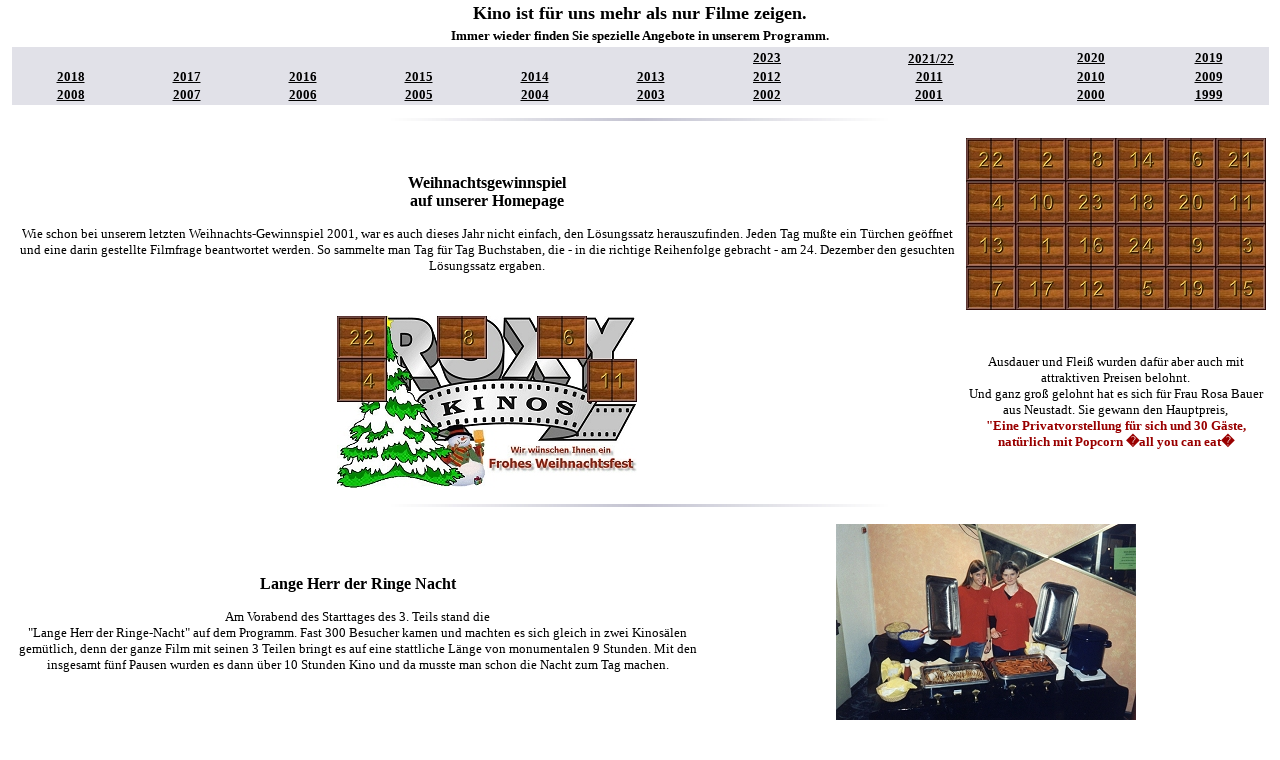

--- FILE ---
content_type: text/html
request_url: http://roxy-neustadt.de/main_stars_events_2003.html
body_size: 6581
content:
<!doctype html public "-//w3c//dtd html 4.0 transitional//en">
<html>
<head>
   <meta http-equiv="Content-Type" content="text/html; charset=UTF-8">
   <meta name="robots" content="no-index">
   <meta http-equiv="expires" content="0">
   <meta http-equiv="pragma" content="no-cache">
   <meta name="GENERATOR" content="Mozilla/4.7 [de] (WinNT; I) [Netscape]">
   <meta name="Author" content="ROXY KINOS">
   <title>ROXY Kinos Neustadt an der Weinstrasse</title>
<script language="JavaScript"><!--
  function PopUpKinoVino(url)
  { open(url, "Suchen", "resizable=1,status=0,scrollbars=0,width=790,height=600,screenX=0,screenY=0")
  }
// --></script>
<script language="JavaScript"><!--
  function PopUpSexandthecity(url)
  { open(url, "Suchen", "resizable=1,status=0,scrollbars=0,width=790,height=600,screenX=0,screenY=0")
  }
// --></script>
<script language="JavaScript"><!--
  function PopUpMammaMia(url)
  { open(url, "Suchen", "resizable=1,status=0,scrollbars=0,width=790,height=600,screenX=0,screenY=0")
  }
// --></script>
</head>
<body text="#000000" bgcolor="#FFFFFF" link="#000000" vlink="#000000" alink="#000000" topmargin="0" marginheight="0" leftmargin="5" marginwidth="5">
<!--
-->
<center><table BORDER=0 CELLSPACING=0 CELLPADDING=0 COLS=1 WIDTH="99%" >
<tr>
<td>
<center><table BORDER=0 CELLSPACING=2 COLS=1 WIDTH="100%" >
<tr>
<td>
<center><b><font face="Tahoma"><font size=+1>Kino ist für uns mehr als
nur Filme zeigen.</font></font></b></center>
</td>
</tr>

<tr>
<td>
<center><b><font face="Tahoma"><font size=-1>Immer wieder finden Sie spezielle
Angebote in unserem Programm.</font></font></b></center>
</td>
</tr>
</table></center>

<center><table BORDER=0 CELLPADDING=0 COLS=10 WIDTH="100%" BACKGROUND="background/bg-pixel.gif" >
<tr>
<td>&nbsp;</td>

<td>&nbsp;</td>

<td>&nbsp;</td>

<td>&nbsp;</td>

<td>&nbsp;</td>

<td>&nbsp;</td>

<td>
<center><b><font face="Tahoma"><font color="#990000"><font size=-1><a href="main_stars_events_2023.html">2023</a></font></font></font></b></center>
</td>

<td>
<center>&nbsp;<b><font face="Tahoma"><font color="#990000"><font size=-1><a href="main_stars_events_2021_2022.html">2021/22</a></font></font></font></b></center>
</td>

<td>
<center><b><font face="Tahoma"><font color="#990000"><font size=-1><a href="main_stars_events_2020.html">2020</a></font></font></font></b></center>
</td>

<td>
<center><b><font face="Tahoma"><font color="#990000"><font size=-1><a href="main_stars_events_2019.html">2019</a></font></font></font></b></center>
</td>
</tr>

<tr>
<td>
<center><b><font face="Tahoma"><font color="#990000"><font size=-1><a href="main_stars_events_2018.html">2018</a></font></font></font></b></center>
</td>

<td>
<center><b><font face="Tahoma"><font color="#990000"><font size=-1><a href="main_stars_events_2017.html">2017</a></font></font></font></b></center>
</td>

<td>
<center><b><font face="Tahoma"><font color="#990000"><font size=-1><a href="main_stars_events_2016.html">2016</a></font></font></font></b></center>
</td>

<td>
<center><b><font face="Tahoma"><font color="#990000"><font size=-1><a href="main_stars_events_2015.html">2015</a></font></font></font></b></center>
</td>

<td>
<center><b><font face="Tahoma"><font color="#990000"><font size=-1><a href="main_stars_events_2014.html">2014</a></font></font></font></b></center>
</td>

<td>
<center><b><font face="Tahoma"><font color="#990000"><font size=-1><a href="main_stars_events_2013.html">2013</a></font></font></font></b></center>
</td>

<td>
<center><b><font face="Tahoma"><font color="#990000"><font size=-1><a href="main_stars_events_2012.html">2012</a></font></font></font></b></center>
</td>

<td>
<center><b><font face="Tahoma"><font color="#990000"><font size=-1><a href="main_stars_events_2011.html">2011</a></font></font></font></b></center>
</td>

<td>
<center><b><font face="Tahoma"><font color="#990000"><font size=-1><a href="main_stars_events_2010.html">2010</a></font></font></font></b></center>
</td>

<td>
<center><b><font face="Tahoma"><font color="#990000"><font size=-1><a href="main_stars_events_2009.html">2009</a></font></font></font></b></center>
</td>
</tr>

<tr>
<td>
<center><b><font face="Tahoma"><font color="#990000"><font size=-1><a href="main_stars_events_2008.html">2008</a></font></font></font></b></center>
</td>

<td>
<center><b><font face="Tahoma"><font color="#990000"><font size=-1><a href="main_stars_events_2007.html">2007</a></font></font></font></b></center>
</td>

<td>
<center><b><font face="Tahoma"><font size=-1><a href="main_stars_events_2006.html">2006</a></font></font></b></center>
</td>

<td>
<center><b><font face="Tahoma"><font size=-1><a href="main_stars_events_2005.html">2005</a></font></font></b></center>
</td>

<td>
<center><b><font face="Tahoma"><font size=-1><a href="main_stars_events_2004.html">2004</a></font></font></b></center>
</td>

<td>
<center><b><font face="Tahoma"><font size=-1><a href="main_stars_events_2003.html">2003</a></font></font></b></center>
</td>

<td>
<center><b><font face="Tahoma"><font size=-1><a href="main_stars_events_2002.html">2002</a></font></font></b></center>
</td>

<td>
<center><b><font face="Tahoma"><font size=-1><a href="main_stars_events_2001.html">2001</a></font></font></b></center>
</td>

<td>
<center><b><font face="Tahoma"><font size=-1><a href="main_stars_events_2000.html">2000</a></font></font></b></center>
</td>

<td>
<center><b><font face="Tahoma"><font size=-1><a href="main_stars_events_1999.html">1999</a></font></font></b></center>
</td>
</tr>
</table></center>

<center><table BORDER=0 CELLSPACING=0 CELLPADDING=0 COLS=1 WIDTH="100%" HEIGHT="30" >
<tr>
<td>
<center><img SRC="images/spacer.jpg" height=3 width=500></center>
</td>
</tr>
</table></center>

<table BORDER=0 CELLSPACING=0 CELLPADDING=3 COLS=2 WIDTH="100%" >
<tr>
<td>
<center><b><font face="Tahoma">Weihnachtsgewinnspiel</font></b>
<br><b><font face="Tahoma">auf unserer Homepage</font></b>
<p><font face="Tahoma"><font size=-1>Wie schon bei unserem letzten Weihnachts-Gewinnspiel
2001, war es auch dieses Jahr nicht einfach, den L&ouml;sungssatz herauszufinden.
Jeden Tag mu&szlig;te ein T&uuml;rchen ge&ouml;ffnet und eine darin gestellte
Filmfrage beantwortet werden. So sammelte man Tag f&uuml;r Tag Buchstaben,
die - in die richtige Reihenfolge gebracht - am 24. Dezember den gesuchten
L&ouml;sungssatz ergaben.</font></font></center>
</td>

<td>
<center><img SRC="events/adventskal_01.jpg" height=172 width=300></center>
</td>
</tr>

<tr>
<td>
<center><img SRC="events/adventskal_02.jpg" height=172 width=300></center>
</td>

<td>
<center><font face="Tahoma"><font size=-1>Ausdauer und Flei&szlig; wurden
daf&uuml;r aber auch mit attraktiven Preisen belohnt.</font></font>
<br><font face="Tahoma"><font size=-1>Und ganz gro&szlig; gelohnt hat es
sich f&uuml;r Frau Rosa Bauer aus Neustadt. Sie gewann den Hauptpreis,</font></font>
<br><b><font face="Tahoma"><font color="#990000"><font size=-1>"Eine Privatvorstellung
f&uuml;r sich und 30 G&auml;ste,</font></font></font></b>
<br><b><font face="Tahoma"><font color="#990000"><font size=-1>nat&uuml;rlich
mit Popcorn �all you can eat�</font></font></font></b></center>
</td>
</tr>
</table>

<center><table BORDER=0 CELLSPACING=0 CELLPADDING=3 COLS=1 HEIGHT="30" >
<tr>
<td>
<center><img SRC="images/spacer.jpg" height=3 width=500></center>
</td>
</tr>
</table></center>

<table BORDER=0 CELLSPACING=0 CELLPADDING=3 COLS=2 WIDTH="100%" >
<tr>
<td>
<center><b><font face="Tahoma">Lange Herr der Ringe Nacht</font></b>
<p><font face="Tahoma"><font size=-1>Am Vorabend des Starttages des 3.
Teils stand die</font></font>
<br><font face="Tahoma"><font size=-1>"Lange Herr der Ringe-Nacht" auf
dem Programm. Fast 300 Besucher kamen und machten es sich gleich in zwei
Kinos&auml;len gem&uuml;tlich, denn der ganze Film mit seinen 3 Teilen
bringt es auf eine stattliche L&auml;nge von monumentalen 9 Stunden. Mit
den insgesamt f&uuml;nf Pausen wurden es dann &uuml;ber 10 Stunden Kino
und da musste man schon die Nacht zum Tag machen.</font></font></center>
</td>

<td>
<center><img SRC="events/herrderringe2003-1.jpg" height=200 width=300></center>
</td>
</tr>

<tr>
<td>
<center><img SRC="events/herrderringe2003-4.jpg" height=200 width=300></center>
</td>

<td>
<center><font face="Tahoma"><font size=-1>&nbsp;Einige G&auml;ste hatten
sich mit Fantasie und Eigenleistung in Tolkien-Figuren gekleidet. Einen
Applaus f&uuml;r die M&uuml;he sowie Film-T-Shirts hatten sie sich verdient.
In den Pausen des Kino-Marathons konnten die Besucher bei Kaffee, Kartoffelsuppe,
Nudelsalat und Bratenfleisch ihre Kr&auml;fte auftanken.</font></font></center>
</td>
</tr>
</table>

<table BORDER=0 CELLSPACING=0 CELLPADDING=3 COLS=3 WIDTH="100%" >
<tr>
<td>
<center><img SRC="events/herrderringe2003-2.jpg" height=300 width=200></center>
</td>

<td>
<center><font face="Tahoma"><font size=-1>Vor dem letzten Film, der Punkt
Mitternacht startete, wurden �Herr der Ringe-Uhren� der Neustadter Schmuckgalerie
�Artefact� verlost und am Ende erhielten dann alle noch eine Urkunde f&uuml;r
ihre Ausdauer. Viel Lob f&uuml;r die gelungene Veranstaltung sowie auch
f&uuml;r den Film war allseits zu vernehmen.</font></font></center>
</td>

<td>
<center><img SRC="events/herrderringe2003-5.jpg" height=300 width=200></center>
</td>
</tr>
</table>

<center><table BORDER=0 CELLSPACING=0 CELLPADDING=3 COLS=1 HEIGHT="30" >
<tr>
<td>
<center><img SRC="images/spacer.jpg" height=3 width=500></center>
</td>
</tr>
</table></center>

<table BORDER=0 CELLSPACING=0 CELLPADDING=3 COLS=2 WIDTH="100%" >
<tr>
<td>
<center><b><font face="Tahoma">Gala-Vorstellung "Das Wunder von Bern"</font></b>
<br><b><font face="Tahoma">in Anwesenheit von Horst Eckel</font></b>
<p><font face="Tahoma"><font size=-1>Horst Eckel, Fu&szlig;ball-Weltmeister
von 1954, nahm unsere Einladung an und kam f&uuml;r einen Abend nach Neustadt.
Die G&auml;ste im ausverkauften Kino begr&uuml;&szlig;ten ihn nach dem
Film mit einer stehenden Ovation. Ausgiebig und spannend erz&auml;hlte
der sympathische Weltmeister von seiner Fu&szlig;ball-Zeit, vom legend&auml;ren
WM-Turnier, von Sepp Herberger und seinen Team-Kollegen. Und er verriet
den begeisterten Zuh&ouml;rern auch, was es mit dem 3:8 gegen die Ungarn
auf sich hatte...</font></font></center>
</td>

<td>
<center><img SRC="stars/horst-eckel-1.jpg" height=300 width=200></center>
</td>
</tr>

<tr>
<td>
<center><img SRC="stars/horst-eckel-2.jpg" height=300 width=200></center>
</td>

<td>
<center><img SRC="stars/horst-eckel-3.jpg" height=200 width=300>
<p><font face="Tahoma"><font size=-1>Nach dem Film wurde Horst Eckel von
seinen Fans mit Autogrammw&uuml;nschen best&uuml;rmt.</font></font></center>
</td>
</tr>
</table>

<center><table BORDER=0 CELLSPACING=0 CELLPADDING=3 COLS=1 HEIGHT="30" >
<tr>
<td>
<center><img SRC="images/spacer.jpg" height=3 width=500></center>
</td>
</tr>
</table></center>

<table BORDER=0 CELLSPACING=0 CELLPADDING=3 COLS=2 WIDTH="100%" >
<tr>
<td>
<center><b><font face="Tahoma">Kinofilme unter der Schullupe</font></b>
<br><b><font face="Tahoma">Sch&uuml;ler als Filmpr&uuml;fer</font></b>
<p><font face="Tahoma"><font size=-1>Drei 6. Klassen aus Neustadt, Hassloch
und Edenkoben trafen sich mit ihren Lehrern - auf Einladung der Stiftung
Medienkompetenz, der Freiwilligen Selbstkontrolle der Filmwirtschaft und
des f&uuml;r Bildung und Jugend zust&auml;ndigen Landesministeriums - im
Roxy-Kino und durften in die Rolle von �Filmpr&uuml;fern� schl&uuml;pfen.
Gezeigt wurde der Kinder-Krimi �Kletter-Ida�.</font></font></center>
</td>

<td>
<center><img SRC="events/fsk2003-1.jpg" height=200 width=300></center>
</td>
</tr>

<tr>
<td>
<center><img SRC="events/fsk2003-2.jpg" height=200 width=300></center>
</td>

<td>
<center><font face="Tahoma"><font size=-1>Im Anschluss an die Vorf&uuml;hrung
diskutierten die Kinder mit Unterst&uuml;tzung der �echten� Filmpr&uuml;fer
&uuml;ber das Gesehene. Am Ende dann die spannende Abstimmung: Ab wie viel
Jahren soll �Kletter-Ida� freigegeben werden? Und wie bereits im Vorjahr
urteilten die Sch&uuml;ler wieder strenger als die professionellen Pr&uuml;fer:
Ein Drittel der Sch&uuml;ler votierte glatt f&uuml;r eine Freigabe �ab
12 Jahren� � von den Profis war der Film bereits vorher �ab 6 Jahren� eingestuft
gewesen.</font></font></center>
</td>
</tr>
</table>

<center><table BORDER=0 CELLSPACING=0 CELLPADDING=3 COLS=1 WIDTH="100%" HEIGHT="30" >
<tr>
<td>
<center><img SRC="images/spacer.jpg" height=3 width=500></center>
</td>
</tr>
</table></center>

<table BORDER=0 CELLSPACING=0 CELLPADDING=3 COLS=2 WIDTH="100%" >
<tr>
<td>
<center><b><font face="Tahoma">Open Air Kino in der Hetzelgalerie</font></b>
<p><font face="Tahoma"><font size=-1>Die lauen Abende in diesem Sommer
luden geradezu dazu ein, Filme unter freiem Himmel auf einer gro&szlig;en
Kino-Leinwand zu genie&szlig;en.</font></font>
<br><font face="Tahoma"><font size=-1>Im Innenhof der Hetzel-Galerie zeigten
wir wieder Filme "open air". Fast 3.000 Besucher kamen an den 6 Abenden
und sorgten f&uuml;r eine tolle Stimmung.</font></font></center>
</td>

<td>
<center><img SRC="events/openair-2003-3.jpg" height=200 width=300></center>
</td>
</tr>

<tr>
<td>
<center><img SRC="events/openair-2003-1.jpg" height=200 width=300></center>
</td>

<td>
<center><img SRC="events/openair-2003-4.jpg" height=200 width=300></center>
</td>
</tr>

<tr>
<td>
<center><img SRC="events/openair-2003-7.jpg" height=200 width=300></center>
</td>

<td>
<center><img SRC="events/openair-2003-8.jpg" height=200 width=200></center>
</td>
</tr>

<tr VALIGN=TOP>
<td>
<center><font face="Tahoma"><font size=-1>In Zusammenarbeit mit dem Kulturverein
Wespennest stand an einem der Abende ein Vorprogramm mit dem italienischen
Comedy-K&uuml;nstler Dino Lampa auf dem Programm.</font></font></center>
</td>

<td>
<center><font face="Tahoma"><font size=-1>Da dieser versp&auml;tet eintraf,
sprang der Neustadter Michael Bartel ein, der im Publikum sa&szlig;, kurzerhand
nach Hause eilte, seine Gitarre holte und dann die Zuh&ouml;rer mit spanischer
Flamenco-Gitarrenmusik begeisterte.</font></font></center>
</td>
</tr>

<tr>
<td>
<center><img SRC="events/openair-2003-6.jpg" height=200 width=300></center>
</td>

<td>
<center><font face="Tahoma"><font size=-1>Auch auf das, was zu einem richtigen
Kinogenuss dazu geh&ouml;rt, musste nat&uuml;rlich nicht verzichtet werden.
Neben dem kino-typischen Angebot wie zum Beispiel Popcorn gab es dieses
Jahr auch Deftiges, wie Steakbr&ouml;tchen, Feuerwurst im Br&ouml;tchen
und vegetarische Nudeln aus dem Wok.</font></font>
<p><font face="Tahoma"><font size=-1>Die beiden professionellen Barmixer
<a href="http://www.mixx-cocktail-show.de" target="_new">Lukas</a>
und Gregor servierten unseren Besuchern eine Auswahl leckerer Cocktails
bis die Shaker gl&uuml;hten...</font></font></center>
</td>
</tr>
</table>

<center><table BORDER=0 CELLSPACING=0 CELLPADDING=3 COLS=1 WIDTH="100%" HEIGHT="30" >
<tr>
<td>
<center><img SRC="images/spacer.jpg" height=3 width=500></center>
</td>
</tr>
</table></center>

<table BORDER=0 CELLSPACING=0 CELLPADDING=3 COLS=2 WIDTH="100%" >
<tr>
<td>
<center><b><font face="Tahoma">Kino Vino - Abend</font></b>
<br><font face="Tahoma"><font size=-1>Gleich 2 &Uuml;berraschungsfilme
standen am Kino Vino-Abend auf dem Programm. Wie jedes Jahr gestaltete
sich die Pause gesellig und kommunikativ bei einem Glas Pf&auml;lzer Wein
und einem italienischen Spezialit&auml;tenteller. Vor dem 2. Film wurden
einige Give-aways aus aktuellen Filmen verlost.</font></font>
<br><b><font face="Tahoma"><font size=-1>Noch mehr <a href="events/kino-vino-2003.zip">Fotos</a>
hier zum Download...</font></font></b>
<p><img SRC="events/kinovino2003-1.jpg" height=200 width=300></center>
</td>

<td>
<center><img SRC="events/kinovino2003-6.jpg" height=300 width=200></center>
</td>
</tr>

<tr>
<td>
<center><img SRC="events/kinovino2003-2.jpg" height=200 width=300></center>
</td>

<td>
<center><img SRC="events/kinovino2003-3.jpg" height=200 width=300></center>
</td>
</tr>

<tr>
<td>
<center><img SRC="events/kinovino2003-4.jpg" height=200 width=300></center>
</td>

<td>
<center><img SRC="events/kinovino2003-5.jpg" height=200 width=300></center>
</td>
</tr>
</table>

<center><table BORDER=0 CELLSPACING=0 CELLPADDING=0 COLS=1 WIDTH="100%" HEIGHT="30" >
<tr>
<td>
<center><img SRC="images/spacer.jpg" height=3 width=500></center>
</td>
</tr>
</table></center>

<table BORDER=0 CELLSPACING=0 CELLPADDING=3 COLS=2 WIDTH="100%" >
<tr>
<td>
<center><b><font face="Tahoma">Walt Disneys</font></b>
<br><b><font face="Tahoma">"Ferkel Freundschaftstour"</font></b>
<br><b><font face="Tahoma">in Neustadt</font></b>
<br><font face="Tahoma"><font size=-1>Ganz in �Ferkel-Rosa� pr&auml;sentierte
sich das Roxy-Kino, als Walt Disneys �Ferkel-Tour� in Neustadt Station
machte. Im Kino-Foyer waren Maltische und Spielecken rund um das Film-Thema
�Freundschaft� f&uuml;r die kleinen G&auml;ste aufgebaut.</font></font>
<br><img SRC="events/ferkel2003-6.jpg" height=225 width=300></center>
</td>

<td>
<center><img SRC="events/ferkel2003-4.jpg" height=300 width=225>
<br><font face="Tahoma"><font size=-1>Geschulte Kinder-Animateure sorgten
daf&uuml;r, dass keine Langeweile aufkam. Nach dem Anschauen des Films
gab es dann noch einen gemeinsamen Luftballon-Start. Ein sch&ouml;nes Bild,
als die rosaroten Luftballons mit den kleinen Postkarten in den blauen
Himmel aufstiegen.</font></font></center>
</td>
</tr>

<tr>
<td>
<center><img SRC="events/ferkel2003-3.jpg" height=225 width=300></center>
</td>

<td>
<center><img SRC="events/ferkel2003-2.jpg" height=225 width=300></center>
</td>
</tr>

<tr>
<td>
<center><img SRC="events/ferkel2003-1.jpg" height=225 width=300></center>
</td>

<td>
<center><img SRC="events/ferkel2003-5.jpg" height=225 width=300></center>
</td>
</tr>
</table>

<center><table BORDER=0 CELLSPACING=0 CELLPADDING=0 COLS=1 WIDTH="100%" HEIGHT="30" >
<tr>
<td>
<center><img SRC="images/spacer.jpg" height=3 width=500></center>
</td>
</tr>
</table></center>

<table BORDER=0 CELLSPACING=0 CELLPADDING=3 COLS=2 WIDTH="100%" >
<tr>
<td>
<center><b><font face="Tahoma">Sneak Preview "Tortilla Soup"</font></b>
<br><font face="Tahoma"><font size=-1>Im Anschluss an die Sneak Preview
des mexikanisch-amerikanischen Films "Tortilla Soup" wurden die G&auml;ste
mit "Mexiko-Burger" &uuml;berrascht: mit Chilli Con Carne gef&uuml;llte
Br&ouml;tchen. Sie m&uuml;ssen geschmeckt haben, denn einige haben gleich
mehrere "verdr&uuml;ckt".</font></font>
<p><b><font face="Tahoma"><font color="#990000"><font size=-1>Die Bewertung
des Films finden Sie hier</font></font></font></b>
<br><b><font face="Tahoma"><font color="#990000"><font size=-1><a href="main_sneak-2003-1.html">Sneak
Preview 2003</a></font></font></font></b>
<p><img SRC="events/sneak2.jpg" height=200 width=300></center>
</td>

<td>
<center><img SRC="events/sneak1.jpg" height=300 width=200></center>
</td>
</tr>
</table>

<center><table BORDER=0 CELLSPACING=0 CELLPADDING=0 COLS=1 WIDTH="100%" HEIGHT="30" >
<tr>
<td>
<center><img SRC="images/spacer.jpg" height=3 width=500></center>
</td>
</tr>
</table></center>

<table BORDER=0 CELLSPACING=0 CELLPADDING=3 COLS=2 WIDTH="100%" >
<tr>
<td>
<center><b><font face="Tahoma">Musical-Kostprobe bei</font></b>
<br><b><font face="Tahoma">Walt Disneys "Das Dschungelbuch 2"</font></b>
<br><font face="Tahoma"><font size=-1>In der Sonntag Nachmittag-Vorstellung
pr&auml;sentierten die Hauptdarsteller des "Dschungelbuch"-Musicals (aus
dem Mannheimer Capitol) Songs aus ihrem Programm.</font></font></center>
</td>

<td>
<center><img SRC="events/d-buch1.jpg" height=200 width=300></center>
</td>
</tr>
</table>

<center><table BORDER=0 CELLSPACING=0 CELLPADDING=0 COLS=1 WIDTH="100%" HEIGHT="30" >
<tr>
<td>
<center><img SRC="images/spacer.jpg" height=3 width=500></center>
</td>
</tr>
</table></center>

<center><table BORDER=0 CELLSPACING=0 CELLPADDING=3 COLS=2 WIDTH="100%" >
<tr>
<td>
<center><b><font face="Tahoma">Dieter Semmel Live</font></b>
<br><font face="Tahoma"><font size=-1>Dieter Semmel und sein Team gastierten
im Roxy und pr&auml;sentierten ihre "Viagra-Show" mit Zauber- und Entfesselungseinlagen.</font></font>
<p><img SRC="events/semmel2.jpg" height=200 width=300></center>
</td>

<td>
<center><img SRC="events/semmel1.jpg" height=300 width=200></center>
</td>
</tr>
</table></center>

<center><table BORDER=0 CELLSPACING=0 CELLPADDING=0 COLS=1 WIDTH="100%" HEIGHT="30" >
<tr>
<td>
<center><img SRC="images/spacer.jpg" height=3 width=500></center>
</td>
</tr>
</table></center>

<center><table BORDER=0 CELLSPACING=0 CELLPADDING=3 COLS=2 WIDTH="100%" >
<tr>
<td WIDTH="30%">
<center><b><font face="Tahoma">Good Bye Lenin!</font></b></center>
</td>

<td><font face="Tahoma"><font size=-1>Am Premieren-Abend der Kom&ouml;die
"Good Bye Lenin!" luden wir unsere G&auml;ste zu echten Spreewaldgurken
und einem Glas Rotk&auml;ppchen-Sekt ein.</font></font></td>
</tr>
</table></center>

<center><table BORDER=0 CELLSPACING=0 CELLPADDING=3 COLS=2 WIDTH="100%" >
<tr>
<td>
<center><img SRC="events/lenin1-2003.jpg" height=200 width=300></center>
</td>

<td>
<center><img SRC="events/lenin2-2003.jpg" height=200 width=300></center>
</td>
</tr>
</table></center>

<center><table BORDER=0 CELLSPACING=0 CELLPADDING=3 COLS=1 WIDTH="100%" HEIGHT="30" >
<tr>
<td>
<center><img SRC="images/spacer.jpg" height=3 width=500></center>
</td>
</tr>
</table></center>

<center><table BORDER=0 CELLSPACING=0 CELLPADDING=3 COLS=2 WIDTH="100%" >
<tr>
<td>
<center><b><font face="Tahoma">10 Jahre Sneak Preview</font></b>
<p><img SRC="events/10jahresneak2003-1.jpg" height=200 width=300></center>
</td>

<td>
<center><img SRC="events/10jahresneak2003-4.jpg" height=300 width=200></center>
</td>
</tr>

<tr>
<td>
<center><img SRC="events/10jahresneak2003-3.jpg" height=200 width=300></center>
</td>

<td>
<center><font face="Tahoma"><font size=-1>Zur 10-j&auml;hrigen Feier unserer
Sneak Preview wollten wir unseren G&auml;sten etwas Besonderes bieten.
Nach einem Sekt-Erdbeer-Cocktail zur Begr&uuml;&szlig;ung und einem preisgekr&ouml;nten
Kurzfilm pr&auml;sentierte Mirko LoPorto von der Sound Factory aus Frankenthal
eine eigens f&uuml;r diesen Abend zusammengestellte "filmische Light-Show".
Nach einer Gesangs-Einlage des Publikums zum Kurzfilm "Der Hahn ist tot"
gab es dann noch eine Verlosung von Film-B&uuml;chern und Soundtracks und
- brandneu - eine der klassischen 60er Jahre "PanAm"-Reisetaschen aus dem
Film "Catch me if you can".</font></font></center>
</td>
</tr>

<tr>
<td>
<center><font face="Tahoma"><font size=-1>Besonders freuten sich zwei der
Gewinner &uuml;ber die Saruman- und Gandalf-Figuren aus "Herr der Ringe".</font></font>
<p><font face="Tahoma"><font size=-1>Der &Uuml;berraschungsfilm des Abends
war dann die amerikanische Kom&ouml;die "Groupies Forever".</font></font>
<p><b><font face="Tahoma"><font color="#990000"><font size=-1>Die Bewertung
des Films finden Sie hier</font></font></font></b>
<br><b><font face="Tahoma"><font color="#990000"><font size=-1><a href="main_sneak-2003-1.html">Sneak
Preview 2003</a></font></font></font></b></center>
</td>

<td>
<center><img SRC="events/10jahresneak2003-2.jpg" height=200 width=300></center>
</td>
</tr>
</table></center>

<center><table BORDER=0 CELLSPACING=0 CELLPADDING=3 WIDTH="100%" HEIGHT="30" >
<tr>
<td>
<center><img SRC="images/spacer.jpg" height=3 width=500></center>
</td>
</tr>
</table></center>

<center><table BORDER=0 CELLSPACING=0 CELLPADDING=3 COLS=2 WIDTH="100%" >
<tr>
<td>
<center><b><font face="Tahoma">Late Night Premiere</font></b>
<br><b><font face="Tahoma">"Star Trek - Nemesis"</font></b>
<br><font face="Tahoma"><font size=-1>Vor dem Film informierten die Organisatoren
des Neustadter "Star Trek"-Stammtisches &uuml;ber ihre Arbeit und verlosten
Videocassetten und ein echtes signiertes Foto des Darstellers von "Mr.
Zulu"</font></font><img SRC="events/startrek2003-1.jpg" height=200 width=300></center>
</td>

<td>
<center><img SRC="events/startrek2003-2.jpg" height=300 width=200></center>
</td>
</tr>
</table></center>

<center><table BORDER=0 CELLSPACING=0 CELLPADDING=0 COLS=1 WIDTH="100%" HEIGHT="30" >
<tr>
<td>
<center><img SRC="images/spacer.jpg" height=3 width=500></center>
</td>
</tr>
</table></center>

<center><table BORDER=0 CELLPADDING=0 COLS=19 WIDTH="100%" BACKGROUND="background/bg-pixel.gif" >
<tr>
<td BACKGROUND="background/bg-pixel.gif">
<center><b><font face="Tahoma"><font color="#990000"><font size=-1><a href="main_stars_events_2017.html">2017</a></font></font></font></b></center>
</td>

<td>
<center><b><font face="Tahoma"><font color="#990000"><font size=-1><a href="main_stars_events_2016.html">2016</a></font></font></font></b></center>
</td>

<td>
<center><b><font face="Tahoma"><font color="#990000"><font size=-1><a href="main_stars_events_2015.html">2015</a></font></font></font></b></center>
</td>

<td>
<center><b><font face="Tahoma"><font color="#990000"><font size=-1><a href="main_stars_events_2014.html">2014</a></font></font></font></b></center>
</td>

<td BACKGROUND="background/bg-pixel.gif">
<center><b><font face="Tahoma"><font color="#990000"><font size=-1><a href="main_stars_events_2013.html">2013</a></font></font></font></b></center>
</td>

<td BACKGROUND="background/bg-pixel.gif">
<center><b><font face="Tahoma"><font color="#990000"><font size=-1><a href="main_stars_events_2012.html">2012</a></font></font></font></b></center>
</td>

<td BACKGROUND="background/bg-pixel.gif">
<center><b><font face="Tahoma"><font color="#990000"><font size=-1><a href="main_stars_events_2011.html">2011</a></font></font></font></b></center>
</td>

<td BACKGROUND="background/bg-pixel.gif">
<center><b><font face="Tahoma"><font color="#990000"><font size=-1><a href="main_stars_events_2010.html">2010</a></font></font></font></b></center>
</td>

<td BACKGROUND="background/bg-pixel.gif">
<center><b><font face="Tahoma"><font color="#990000"><font size=-1><a href="main_stars_events_2009.html">2009</a></font></font></font></b></center>
</td>

<td BACKGROUND="background/bg-pixel.gif">
<center><b><font face="Tahoma"><font color="#990000"><font size=-1><a href="main_stars_events_2008.html">2008</a></font></font></font></b></center>
</td>

<td BACKGROUND="background/bg-pixel.gif">
<center><b><font face="Tahoma"><font color="#990000"><font size=-1><a href="main_stars_events_2007.html">2007</a></font></font></font></b></center>
</td>

<td BACKGROUND="background/bg-pixel.gif">
<center><b><font face="Tahoma"><font size=-1><a href="main_stars_events_2006.html">2006</a></font></font></b></center>
</td>

<td BACKGROUND="background/bg-pixel.gif">
<center><b><font face="Tahoma"><font size=-1><a href="main_stars_events_2005.html">2005</a></font></font></b></center>
</td>

<td BACKGROUND="background/bg-pixel.gif">
<center><b><font face="Tahoma"><font size=-1><a href="main_stars_events_2004.html">2004</a></font></font></b></center>
</td>

<td BACKGROUND="background/bg-pixel.gif">
<center><b><font face="Tahoma"><font size=-1><a href="main_stars_events_2003.html">2003</a></font></font></b></center>
</td>

<td BACKGROUND="background/bg-pixel.gif">
<center><b><font face="Tahoma"><font size=-1><a href="main_stars_events_2002.html">2002</a></font></font></b></center>
</td>

<td BACKGROUND="background/bg-pixel.gif">
<center><b><font face="Tahoma"><font size=-1><a href="main_stars_events_2001.html">2001</a></font></font></b></center>
</td>

<td BACKGROUND="background/bg-pixel.gif">
<center><b><font face="Tahoma"><font size=-1><a href="main_stars_events_2000.html">2000</a></font></font></b></center>
</td>

<td BACKGROUND="background/bg-pixel.gif">
<center><b><font face="Tahoma"><font size=-1><a href="main_stars_events_1999.html">1999</a></font></font></b></center>
</td>
</tr>
</table></center>
</td>
</tr>

<tr>
<td HEIGHT="30">
<center><img SRC="images/spacer.jpg" height=3 width=500></center>
</td>
</tr>
</table></center>

</body>
</html>